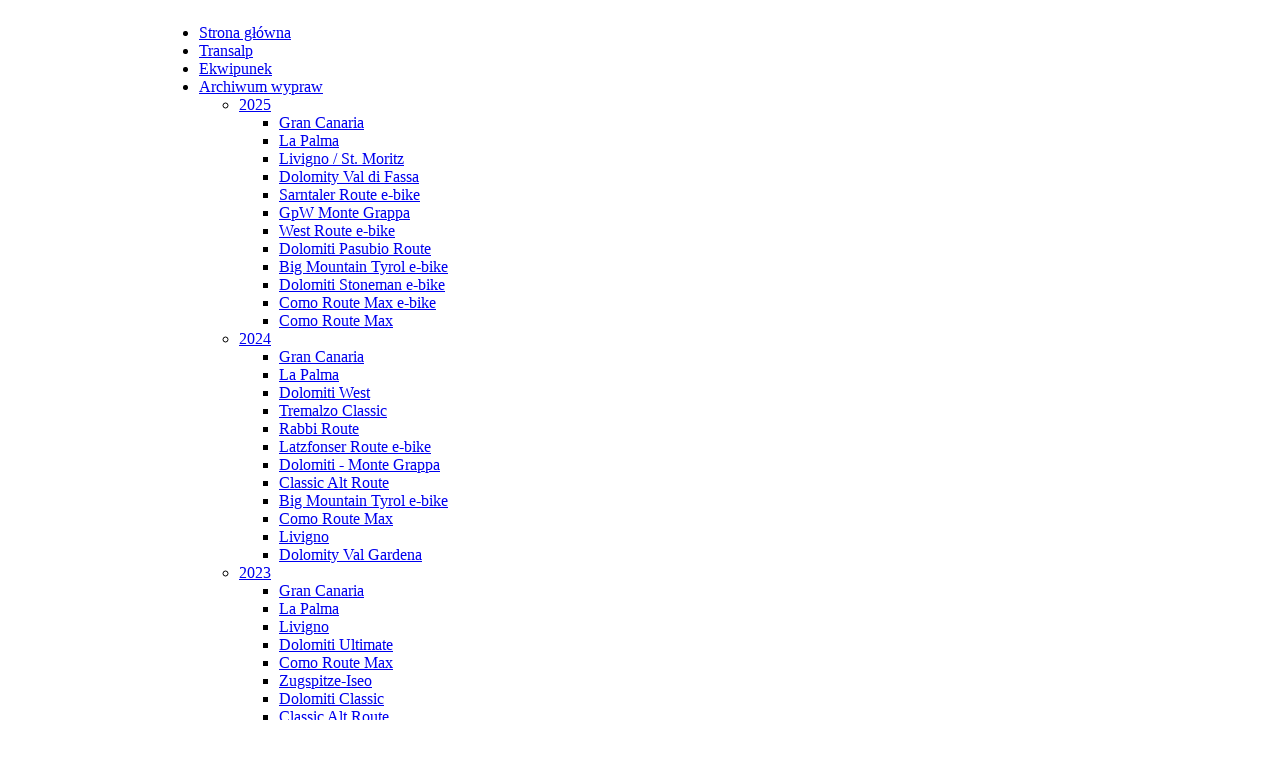

--- FILE ---
content_type: text/html; charset=utf-8
request_url: https://www.transalp.pl/archiwum/wyprawy-2020/livigno-2020.html
body_size: 10308
content:
<!DOCTYPE html PUBLIC "-//W3C//DTD XHTML 1.0 Transitional//EN" "http://www.w3.org/TR/xhtml1/DTD/xhtml1-transitional.dtd">
<html xmlns="http://www.w3.org/1999/xhtml">
	<head>
	  <base href="https://www.transalp.pl/archiwum/wyprawy-2020/livigno-2020.html" />
  <meta http-equiv="content-type" content="text/html; charset=utf-8" />
  <meta name="robots" content="index, follow" />
  <meta name="keywords" content="MTB, rower, enduro, Alpy, wyprawa, transalp, przewodnik, Tomasz Pawłusiewicz" />
  <meta name="title" content="Livigno 2020 - obóz stacjonarny" />
  <meta name="author" content="Tomasz Pawlusiewicz" />
  <meta name="description" content="Obóz stacjonarny w Livigno, we Włoszech, z trasami MTB dla średnio zaawansowanych. Terminy: 11-18 lipca 2020 oraz 18-25 lipca 2020" />
  <meta name="generator" content="jDoctor.pl Security" />
  <title>Livigno 2020 - obóz stacjonarny</title>
  <link rel="stylesheet" href="https://www.transalp.pl/plugins/system/shadowbox/shadowbox.css" type="text/css" />
  <script type="text/javascript" src="/media/system/js/mootools.js"></script>
  <script type="text/javascript" src="/media/system/js/caption.js"></script>
  <script type="text/javascript" src="/plugins/content/phocagalleryslideshow.js"></script>
  <script type="text/javascript" src="https://www.transalp.pl/plugins/system/shadowbox/shadowbox.js"></script><script type="text/javascript">Shadowbox.init({ players: ["img", "iframe"], adapter: "base", language: "pl", overlayOpacity: 0.9, viewportPadding: 6 });</script>

	
<link rel="shortcut icon" href="/images/favicon.ico" />
<link href="/templates/rt_hivemind_j15/css/rokmoomenu.css" rel="stylesheet" type="text/css" />
<link rel="stylesheet" href="/templates/system/css/general.css" type="text/css" />
<link href="/templates/rt_hivemind_j15/css/template.css" rel="stylesheet" type="text/css" />
<link href="/templates/rt_hivemind_j15/css/custom.css" rel="stylesheet" type="text/css" />
<link href="/templates/rt_hivemind_j15/css/light.css" rel="stylesheet" type="text/css" />
<link href="/templates/rt_hivemind_j15/css/menustyle4-light.css" rel="stylesheet" type="text/css" />
<style type="text/css">
	div.wrapper { margin: 0 auto; width: 962px;padding:0;}
	/* clear fixes for pure css layout */
	</style>	
<script type="text/javascript" src="/templates/rt_hivemind_j15/js/rokfonts.js"></script>   
<script type="text/javascript">
	window.addEvent('load', function() {
		var modules = ['module','module-menu','module-color1','module-color2','module-color3','module-color4','module-style1','module-style1-color1','module-style1-color2','module-style1-color3','module-style1-color4','module-style2','module-style2-color1','module-style2-color2','module-style2-color3','module-style2-color4'];
		var header = "h3";
			    RokBuildSpans(modules, header);
        	});
</script>
<script type="text/javascript" src="/templates/rt_hivemind_j15/js/rokmoomenu.js"></script>
<script type="text/javascript" src="/templates/rt_hivemind_j15/js/mootools.bgiframe.js"></script>
<script type="text/javascript">
window.addEvent('domready', function() {
	new Rokmoomenu($E('ul.menutop '), {
		bgiframe: false,
		delay: 500,
		animate: {
			props: ['opacity'],
			opts: {
				duration:600,
				fps: 100,
				transition: Fx.Transitions.Quad.easeOut
			}
		}
	});
});
</script>
	
	
</head>
	<body id="ff-geneva" class="f-default light">
		<!-- begin wrapper -->
		<div class="wrapper">
			<!-- begin top section -->
			<div id="top">
													
			</div>
			<!-- end top section -->
			<!-- begin mainbody -->
			<div id="mainbody-top">
				<div id="mainbody-top2">
					<div id="mainbody-top3">
					</div>
				</div>
			</div>
			<div id="mainbody">
				<!-- begin header -->
				<div id="header">
					<a href="/" class="nounder"><img src="/images/blank.png" border="0" alt="" id="logo" /></a>
					<div id="horiz-menu" class="moomenu menustyle4">
						<div id="horiz-menu2">
															<ul class="menutop"><li class="item1"><a href="https://www.transalp.pl/"><span>Strona główna</span></a></li><li class="item18"><a href="/transalp-z-przewodnikiem.html"><span>Transalp</span></a></li><li class="item31"><a href="/ekwipunek.html"><span>Ekwipunek</span></a></li><li class="parent active item19"><a href="/archiwum.html" class="topdaddy"><span>Archiwum wypraw</span></a><ul><li class="parent item245"><a href="/archiwum/wyprawy-2025.html" class="daddy"><span>2025</span></a><ul><li class="item230"><a href="/archiwum/wyprawy-2025/gran-canaria-2025.html"><span>Gran Canaria</span></a></li><li class="item229"><a href="/archiwum/wyprawy-2025/lapalma-2025.html"><span>La Palma</span></a></li><li class="item241"><a href="/archiwum/wyprawy-2025/livigno-2025.html"><span>Livigno / St. Moritz</span></a></li><li class="item240"><a href="/archiwum/wyprawy-2025/dolomiti-valdifassa-2025.html"><span>Dolomity Val di Fassa</span></a></li><li class="item233"><a href="/archiwum/wyprawy-2025/sarntaler-route-2025.html"><span>Sarntaler Route e-bike</span></a></li><li class="item244"><a href="/archiwum/wyprawy-2025/gpw-montegrappa-2025.html"><span>GpW Monte Grappa</span></a></li><li class="item238"><a href="/archiwum/wyprawy-2025/west-route-2025.html"><span>West Route e-bike</span></a></li><li class="item239"><a href="/archiwum/wyprawy-2025/dolomiti-pasubio-2025.html"><span>Dolomiti Pasubio Route</span></a></li><li class="item237"><a href="/archiwum/wyprawy-2025/big-mountain-tyrol-2025.html"><span>Big Mountain Tyrol e-bike</span></a></li><li class="item243"><a href="/archiwum/wyprawy-2025/dolomiti-stoneman-2025.html"><span>Dolomiti Stoneman e-bike</span></a></li><li class="item242"><a href="/archiwum/wyprawy-2025/como-route-max-e-2025.html"><span>Como Route Max e-bike</span></a></li><li class="item232"><a href="/archiwum/wyprawy-2025/como-route-max-2025.html"><span>Como Route Max</span></a></li></ul></li><li class="parent item228"><a href="/archiwum/wyprawy-2024.html" class="daddy"><span>2024</span></a><ul><li class="item215"><a href="/archiwum/wyprawy-2024/gran-canaria-2024.html"><span>Gran Canaria</span></a></li><li class="item214"><a href="/archiwum/wyprawy-2024/lapalma-2024.html"><span>La Palma</span></a></li><li class="item222"><a href="/archiwum/wyprawy-2024/dolomiti-west-2024.html"><span>Dolomiti West</span></a></li><li class="item217"><a href="/archiwum/wyprawy-2024/tremalzo-classic-2024.html"><span>Tremalzo Classic</span></a></li><li class="item223"><a href="/archiwum/wyprawy-2024/rabbi-route-2024.html"><span>Rabbi Route</span></a></li><li class="item224"><a href="/archiwum/wyprawy-2024/latzfonser-route-2024.html"><span>Latzfonser Route e-bike</span></a></li><li class="item216"><a href="/archiwum/wyprawy-2024/dolomiti-montegrappa-2024.html"><span>Dolomiti - Monte Grappa</span></a></li><li class="item225"><a href="/archiwum/wyprawy-2024/classic-alt-2024.html"><span>Classic Alt Route</span></a></li><li class="item218"><a href="/archiwum/wyprawy-2024/big-mountain-tyrol-2024.html"><span>Big Mountain Tyrol e-bike</span></a></li><li class="item226"><a href="/archiwum/wyprawy-2024/como-route-max-2024.html"><span>Como Route Max</span></a></li><li class="item220"><a href="/archiwum/wyprawy-2024/livigno-2024.html"><span>Livigno</span></a></li><li class="item221"><a href="/archiwum/wyprawy-2024/dolomiti-valgardena-2024.html"><span>Dolomity Val Gardena</span></a></li></ul></li><li class="parent item204"><a href="/archiwum/wyprawy-2023.html" class="daddy"><span>2023</span></a><ul><li class="item145"><a href="/archiwum/wyprawy-2023/gran-canaria-2023.html"><span>Gran Canaria</span></a></li><li class="item144"><a href="/archiwum/wyprawy-2023/la-palma-2023.html"><span>La Palma</span></a></li><li class="item196"><a href="/archiwum/wyprawy-2023/livigno-2023.html"><span>Livigno</span></a></li><li class="item203"><a href="/archiwum/wyprawy-2023/dolomiti-ultimate-2023.html"><span>Dolomiti Ultimate</span></a></li><li class="item195"><a href="/archiwum/wyprawy-2023/como-route-max-2023.html"><span>Como Route Max</span></a></li><li class="item197"><a href="/archiwum/wyprawy-2023/zugspitze-iseo-2023.html"><span>Zugspitze-Iseo</span></a></li><li class="item202"><a href="/archiwum/wyprawy-2023/dolomiti-classic-2023.html"><span>Dolomiti Classic</span></a></li><li class="item198"><a href="/archiwum/wyprawy-2023/classic-alt-2023.html"><span>Classic Alt Route</span></a></li><li class="item194"><a href="/archiwum/wyprawy-2023/latzfonser-route-2023.html"><span>Latzfonser Route e-bike</span></a></li><li class="item200"><a href="/archiwum/wyprawy-2023/brenner-montegrappa-2023.html"><span>Brenner - Monte Grappa e-bike</span></a></li><li class="item199"><a href="/archiwum/wyprawy-2023/tuxerjoch-route-2023.html"><span>Tuxerjoch Route</span></a></li></ul></li><li class="parent item191"><a href="/archiwum/wyprawy-2022.html" class="daddy"><span>2022</span></a><ul><li class="item179"><a href="/archiwum/wyprawy-2022/gran-canaria-2022.html"><span>Gran Canaria</span></a></li><li class="item181"><a href="/archiwum/wyprawy-2022/livigno-2022.html"><span>Livigno</span></a></li><li class="item185"><a href="/archiwum/wyprawy-2022/riseofriders-tuxerjoch-2022.html"><span>&quot;Rise of Riders&quot; Tuxerjoch</span></a></li><li class="item182"><a href="/archiwum/wyprawy-2022/sarntaler-route-2022.html"><span>Sarntaler Route</span></a></li><li class="item186"><a href="/archiwum/wyprawy-2022/dolomiti-ultimate-2022.html"><span>Dolomiti Ultimate</span></a></li><li class="item187"><a href="/archiwum/wyprawy-2022/classic-alt-2022.html"><span>Classic Alt Route</span></a></li><li class="item189"><a href="/archiwum/wyprawy-2022/madritschjoch-route-2022.html"><span>Madritschjoch Route</span></a></li><li class="item184"><a href="/archiwum/wyprawy-2022/zugspitze-iseo-2022.html"><span>Zugspitze-Iseo e-bike</span></a></li><li class="item183"><a href="/archiwum/wyprawy-2022/como-route-max-2022.html"><span>Como Route Max</span></a></li><li class="item190"><a href="/archiwum/wyprawy-2022/classic-route-2022.html"><span>Classic Route</span></a></li></ul></li><li class="parent item169"><a href="/archiwum/wyprawy-2021.html" class="daddy"><span>2021</span></a><ul><li class="item178"><a href="/archiwum/wyprawy-2021/livigno-2021.html"><span>Livigno</span></a></li><li class="item170"><a href="/archiwum/wyprawy-2021/transalp-dolomiti-2021.html"><span>Transalp Dolomiti</span></a></li><li class="item171"><a href="/archiwum/wyprawy-2021/latzfonser-route-2021.html"><span>Latzfonser Route</span></a></li><li class="item172"><a href="/archiwum/wyprawy-2021/sarntaler-route-2021.html"><span>Sarntaler Route</span></a></li><li class="item173"><a href="/archiwum/wyprawy-2021/tuxerjoch-route-2021.html"><span>Tuxerjoch Route</span></a></li><li class="item174"><a href="/archiwum/wyprawy-2021/tauern-route-2021.html"><span>Tauern Route</span></a></li><li class="item175"><a href="/archiwum/wyprawy-2021/iseo-route-2021.html"><span>Iseo Route</span></a></li><li class="item176"><a href="/archiwum/wyprawy-2021/brenner-montegrappa-2021.html"><span>Brenner - Monte Grappa</span></a></li><li class="item177"><a href="/archiwum/wyprawy-2021/como-route-max-2021.html"><span>Como Route Max</span></a></li></ul></li><li class="parent active item143"><a href="/archiwum/wyprawy-2020.html" class="daddy"><span>2020</span></a><ul><li class="item91"><a href="/archiwum/wyprawy-2020/gran-canaria-2020.html"><span>Gran Canaria</span></a></li><li class="item90"><a href="/archiwum/wyprawy-2020/la-palma-2020.html"><span>La Palma</span></a></li><li class="item136"><a href="/archiwum/wyprawy-2020/el-hierro-2020.html"><span>El Hierro</span></a></li><li id="current" class="active item150"><a href="/archiwum/wyprawy-2020/livigno-2020.html"><span>Livigno</span></a></li><li class="item149"><a href="/archiwum/wyprawy-2020/tuxerjoch-route-2020.html"><span>Tuxerjoch Route</span></a></li><li class="item151"><a href="/archiwum/wyprawy-2020/classic-route-2020.html"><span>Classic Route</span></a></li><li class="item152"><a href="/archiwum/wyprawy-2020/como-route-2020.html"><span>Como Route 2.0</span></a></li><li class="item153"><a href="/archiwum/wyprawy-2020/venerocolo-route-2020.html"><span>Venerocolo Route</span></a></li><li class="item154"><a href="/archiwum/wyprawy-2020/como-route-max-2020.html"><span>Como Route Max</span></a></li><li class="item155"><a href="/archiwum/wyprawy-2020/dolomiti-venezia-2020.html"><span>Dolomiti - Venezia</span></a></li></ul></li><li class="parent item122"><a href="/archiwum/wyprawy-2019.html" class="daddy"><span>2019</span></a><ul><li class="item123"><a href="/archiwum/wyprawy-2019/la-palma-2019.html"><span>La Palma</span></a></li><li class="item133"><a href="/archiwum/wyprawy-2019/livigno-2019.html"><span>Livigno</span></a></li><li class="item130"><a href="/archiwum/wyprawy-2019/brenner-mtgrappa-2019.html"><span>Brenner - Monte Grappa</span></a></li><li class="item131"><a href="/archiwum/wyprawy-2019/tribulaun-route-2019.html"><span>Tribulaun Route</span></a></li><li class="item132"><a href="/archiwum/wyprawy-2019/como-route-max-2019.html"><span>Como Route Max</span></a></li><li class="item134"><a href="/archiwum/wyprawy-2019/gms-tuxerjoch-route-2019.html"><span>Tuxerjoch Route</span></a></li><li class="item135"><a href="/archiwum/wyprawy-2019/iseo-route-2019.html"><span>Iseo Route</span></a></li></ul></li><li class="parent item103"><a href="/archiwum/wyprawy-2018.html" class="daddy"><span>2018</span></a><ul><li class="item104"><a href="/archiwum/wyprawy-2018/gran-canaria-2018.html"><span>Gran Canaria</span></a></li><li class="item105"><a href="/archiwum/wyprawy-2018/la-palma-2018.html"><span>La Palma</span></a></li><li class="item121"><a href="/archiwum/wyprawy-2018/livigno-2018.html"><span>Livigno</span></a></li><li class="item111"><a href="/archiwum/wyprawy-2018/como-route-max-2018.html"><span>Como Route Max</span></a></li><li class="item114"><a href="/archiwum/wyprawy-2018/karwendel-route-west-2018.html"><span>Karwendel Route West</span></a></li><li class="item116"><a href="/archiwum/wyprawy-2018/similaun-route-2018.html"><span>Similaun Route</span></a></li><li class="item117"><a href="/archiwum/wyprawy-2018/dolomiti-garda-2018.html"><span>Dolomiti - Garda</span></a></li></ul></li><li class="parent item81"><a href="/archiwum/wyprawy-2017.html" class="daddy"><span>2017</span></a><ul><li class="item77"><a href="/archiwum/wyprawy-2017/gran-canaria-2017.html"><span>Gran Canaria</span></a></li><li class="item78"><a href="/archiwum/wyprawy-2017/teneryfa-2017.html"><span>Teneryfa</span></a></li><li class="item80"><a href="/archiwum/wyprawy-2017/la-palma-2017.html"><span>La Palma</span></a></li><li class="item82"><a href="/archiwum/wyprawy-2017/livigno-2017.html"><span>Livigno</span></a></li><li class="item83"><a href="/archiwum/wyprawy-2017/ischgl-2017.html"><span>Ischgl</span></a></li><li class="item84"><a href="/archiwum/wyprawy-2017/timmelsjoch-route-2017.html"><span>Timmelsjoch Route</span></a></li><li class="item86"><a href="/archiwum/wyprawy-2017/madritschjoch-route-2017.html"><span>Madritschjoch Route</span></a></li><li class="item89"><a href="/archiwum/wyprawy-2017/brenner-garda-2017.html"><span>Brenner - Garda</span></a></li><li class="item88"><a href="/archiwum/wyprawy-2017/dolomiti-garda-2017.html"><span>Dolomiti - Garda</span></a></li></ul></li><li class="parent item68"><a href="/archiwum/wyprawy-2016.html" class="daddy"><span>2016</span></a><ul><li class="item58"><a href="/archiwum/wyprawy-2016/gran-canaria-2016.html"><span>Gran Canaria</span></a></li><li class="item64"><a href="/archiwum/wyprawy-2016/teneryfa-2016.html"><span>Teneryfa</span></a></li><li class="item70"><a href="/archiwum/wyprawy-2016/livigno-2016.html"><span>Livigno</span></a></li><li class="item71"><a href="/archiwum/wyprawy-2016/alta-rezia-enduro-2016.html"><span>Alta Rezia Enduro</span></a></li><li class="item74"><a href="/archiwum/wyprawy-2016/como-route-2016.html"><span>Como Route</span></a></li><li class="item73"><a href="/archiwum/wyprawy-2016/karwendel-route-2016.html"><span>Karwendel Route</span></a></li><li class="item76"><a href="/archiwum/wyprawy-2016/tauern-route-2016.html"><span>Tauern Route</span></a></li></ul></li><li class="parent item66"><a href="/archiwum/wyprawy-2015.html" class="daddy"><span>2015</span></a><ul><li class="item67"><a href="/archiwum/wyprawy-2015/gran-canaria-2015.html"><span>Gran Canaria</span></a></li><li class="item59"><a href="/archiwum/wyprawy-2015/alta-rezia-2015.html"><span>Livigno/Bormio</span></a></li><li class="item60"><a href="/archiwum/wyprawy-2015/transalp-enduro-2015.html"><span>Trail Transalp Tirol</span></a></li><li class="item61"><a href="/archiwum/wyprawy-2015/saalfelden-montegrappa-2015.html"><span>Saalfelden - Monte Grappa</span></a></li><li class="item63"><a href="/archiwum/wyprawy-2015/como-route-2015.html"><span>Como Route Max</span></a></li><li class="item62"><a href="/archiwum/wyprawy-2015/dolomiti-garda-2015.html"><span>Dolomiti - Garda</span></a></li></ul></li><li class="parent item57"><a href="/archiwum/wyprawy-2014.html" class="daddy"><span>2014</span></a><ul><li class="item49"><a href="/archiwum/wyprawy-2014/gran-canaria-2014.html"><span>Gran Canaria</span></a></li><li class="item51"><a href="/archiwum/wyprawy-2014/alta-rezia-2014.html"><span>Bormio/Livigno</span></a></li><li class="item52"><a href="/archiwum/wyprawy-2014/easy-rider-2014.html"><span>Easy Rider</span></a></li><li class="item53"><a href="/archiwum/wyprawy-2014/montafon-garda-2014.html"><span>Montafon - Garda</span></a></li><li class="item54"><a href="/archiwum/wyprawy-2014/karwendel-route-2014.html"><span>Karwendel Route</span></a></li><li class="item56"><a href="/archiwum/wyprawy-2014/dolomiti-montecengio-2014.html"><span>Dolomiti - Monte Cengio</span></a></li></ul></li><li class="parent item41"><a href="/archiwum/wyprawy-2013.html" class="daddy"><span>2013</span></a><ul><li class="item42"><a href="/archiwum/wyprawy-2013/sarntaler-route-2013.html"><span>Sarntaler Route</span></a></li><li class="item43"><a href="/archiwum/wyprawy-2013/tauern-route-2013.html"><span>Tauern Route</span></a></li><li class="item44"><a href="/archiwum/wyprawy-2013/madritschjoch-route-2013.html"><span>Madritschjoch Route</span></a></li><li class="item48"><a href="/archiwum/wyprawy-2013/easy-rider-2013.html"><span>Easy Rider</span></a></li><li class="item46"><a href="/archiwum/wyprawy-2013/transalp-enduro-2013.html"><span>Trail Transalp Tirol</span></a></li><li class="item47"><a href="/archiwum/wyprawy-2013/schlern-route-2013.html"><span>Schlern Route</span></a></li></ul></li><li class="parent item39"><a href="/archiwum/wyprawy-2012.html" class="daddy"><span>2012</span></a><ul><li class="item32"><a href="/archiwum/wyprawy-2012/classic-alt-light-2012.html"><span>Classic Alt Light</span></a></li><li class="item33"><a href="/archiwum/wyprawy-2012/similaun-route-2012.html"><span>Similaun Route</span></a></li><li class="item34"><a href="/archiwum/wyprawy-2012/bruneck-riva-2012.html"><span>Dolomiti - Garda</span></a></li><li class="item36"><a href="/archiwum/wyprawy-2012/zillertal-bassano-2012.html"><span>Zillertal - Monte Grappa</span></a></li></ul></li><li class="parent item40"><a href="/archiwum/wyprawy-2011.html" class="daddy"><span>2011</span></a><ul><li class="item23"><a href="/archiwum/wyprawy-2011/classic-route-2011.html"><span>Classic Route</span></a></li><li class="item24"><a href="/archiwum/wyprawy-2011/steinach-bassano-2011.html"><span>Brenner - Monte Grappa</span></a></li><li class="item20"><a href="/archiwum/wyprawy-2011/tauern-route-2011.html"><span>Tauern Route</span></a></li><li class="item21"><a href="/archiwum/wyprawy-2011/classic-alt-route-2011.html"><span>Classic Alt Route</span></a></li><li class="item25"><a href="/archiwum/wyprawy-2011/eisjochl-route-2011.html"><span>Eisjöchl Route</span></a></li></ul></li><li class="item22"><a href="/archiwum/transalp-2010.html"><span>2010</span></a></li><li class="item27"><a href="/archiwum/bikeboard-transalp-2010.html"><span>bikeBoard Transalp 2010</span></a></li><li class="item4"><a href="/archiwum/transalp-2005.html"><span>Transalp 2005</span></a></li></ul></li></ul>								
						</div>
					</div>
				</div>
				<!-- end header -->
									<div id="pathway">
						<span class="breadcrumbs pathway">
<a href="https://www.transalp.pl/" class="pathway">Strona główna</a> <img src="/templates/rt_hivemind_j15/images/arrow.png" alt=""  /> <a href="/archiwum.html" class="pathway">Archiwum wypraw</a> <img src="/templates/rt_hivemind_j15/images/arrow.png" alt=""  /> <a href="/archiwum/wyprawy-2020.html" class="pathway">2020</a> <img src="/templates/rt_hivemind_j15/images/arrow.png" alt=""  /> Livigno</span>

					</div>
								<div id="mainbody-padding">
					<!-- begin maincolumn -->
					<div id="maincol">
					    <div id="maincol-container">
	    					    						    						
    						<div id="body-padding">
							    <table class="contentpaneopen">
<tr>
		<td class="contentheading" width="100%">
				<a href="/livigno.html" class="contentpagetitle">
			Livigno 2020 - obóz stacjonarny</a>
			</td>
				
		
					</tr>
</table>

<table class="contentpaneopen">



<tr>
<td valign="top">
<h2>11 - 18 lipca 2020&nbsp; ::&nbsp; <span class="color3">Livigno</span></h2>
<h4>obóz stacjonarny, 6 dni jazdy</h4>

<p>Tygodniowy wyjazd stacjonarny w Alpy, ze stałą bazą wypadową w <a href="https://www.google.pl/maps/place/23030+Livigno+Sudovest,+W%C5%82ochy/@46.530382,10.3308937,8z/data=!4m2!3m1!1s0x47836dfa067fe897:0x5b4999f522f8aacb" target="_blank" rel="noopener" title="Livigno - Mapy Google">Livigno</a>, we Włoszech - według mnie najlepszej rowerowej miejscówce w Alpach. W programie 6&nbsp;całodziennych wycieczek po najpiękniejszych i najciekawszych szlakach i ścieżkach w bliższych i dalszych okolicach Livigno. Wyjazd bez podziału na grupy, z trasami <strong>dla średnio zaawansowanych</strong>.</p>
<p>W Livigno, <strong>przewodnikiem i opiekunem grupy będzie Basia Matczak</strong>. Basia jest doświadczoną bikerką, byłą zawodniczką, a oprócz tego trenerem personalnym i instruktorką fitness. Trasy w Livigno i okolicach zna doskonale, a przy tym ma doświadczenie w pracy z grupami, więc jestem pewien, że pod jej opieką będziecie w dobrych rękach :)</p>
<p style="text-align: center;"><img src="/images/stories/livigno-2020.jpg" alt="Region Alta Rezia - Livigno, szlak do przełęczy Passo Trela" style="display: block; margin-left: auto; margin-right: auto;" title="Region Alta Rezia - Livigno, szlak do przełęczy Passo Trela" /><span style="color: #999999;">Livigno, szlak do przełęczy Passo Trela</span></p>
<p>Livigno to niewielka miejscowość w Alpach Retyckich, we Włoszech, tuż przy granicy ze Szwajcarią. Jest znane i popularne głównie wśród miłośników sportów zimowych (w dużej mierze również dlatego, że stanowi strefę wolnocłową ;) Według mnie, latem Livigno ma jednak znacznie więcej do zaoferowania, niż zimą.</p>
<p>Livigno to moja ulubiona miejscówka na rower w Alpach. To miejsce, które <strong>równie mocno spodoba się doświadczonym, zaawansowanym riderom, jak i tym, którzy dopiero niedawno zdobyli pierwsze szlify w jeździe po górach</strong>. To idealne miejsce na pierwszy kontakt z Alpami dla tych, którzy nie są pewni czy podołają trudom Transalpu (jak również tych, którzy preferują luźniejszą jazdę, bez obciążenia wyprawowym plecakiem).</p>
<p>Livigno to miejsce bardzo przyjazne rowerzystom, które od wielu lat inwestuje w rozwój infrastruktury dla rowerzystów (i to nie tylko tych górskich, ale również szosowych), a także rozbudowę i utrzymanie istniejących szlaków - w tym także ich optymalizację pod kątem jazdy na rowerze. Bo <strong>to właśnie najbardziej wyróżnia Livigno</strong>, albo wręcz czyni go wyjątkowym - <strong>dbałość o jakość i utrzymanie szlaków, by miały flow</strong> i były w jak największym stopniu przejezdne.</p>
<p>Po szlakach w całej okolicy (tak, mowa właśnie o górskich szlakach, a właściwie sieci szlaków, prowadzących przez doliny, przełęcze i szczyty - a nie o kompleksie tras rowerowych) regularnie kursuje ekipa, która na bieżąco je naprawia, usuwa skutki erozji, oczyszcza z nadmiaru luźnych kamieni, wyrównuje. Dzięki temu, okoliczne, całkiem przecież wysokie góry, są <strong>dostępne również dla mniej zaawansowanych riderów</strong>, którzy nie muszą rozpoczynać swojej przygody z jazdą po Alpach od walki o życie na każdym zjeździe ;)</p>
<p>Zarazem, wszystkie te szlaki ciągle <strong>zachowują jednak charakter górskich ścieżek</strong>, po których jazda sprawia mnóstwo frajdy również tym bardziej zaawansowanym riderom (oni po prostu pojadą sobie szybciej). Inaczej mówiąc, <strong>szlaki są trochę poprawione, tak żeby miały więcej flow</strong> (i mówię wam, mają go naprawdę dużo!), <strong>ale nie są wykastrowane</strong> - nie są tak wygładzone i pozbawione jakichkolwiek przeszkód, jak typowe (nudne) flowtraile. Budowniczym tras udało się złapać idealny (wg mnie) balans pomiędzy chęcią zapewnienia lepszego flow, a zachowaniem charakteru naturalnych górskich ścieżek. I za to właśnie tak Livigno pokochałem, i dlatego co roku z ogromną przyjemnością tam wracam.</p>
<h2>Zakwaterowanie</h2>
<p>Zakwaterowanie w kilkuosobowych <strong>apartamentach</strong> (komfortowych, w pełni wyposażonych mieszkaniach wakacyjnych z kuchnią i łazienką), bez wyżywienia.</p>
<p>Wyjazd trwa od soboty do soboty - tzn. 7 noclegów w apartamentach (zakwaterowanie od soboty wieczorem do następnej soboty rano), oraz 6 dni jazdy (od niedzieli do piątku włącznie).</p>
<h2>Wyżywienie</h2>
<p>Wyżywienie - we własnym zakresie. W apartamentach będziemy mieć do dyspozycji w pełni wyposażoną kuchnię, tak więc można będzie zarówno stołować się w pobliskich <strong>restauracjach i pizzeriach</strong>, jak też przygotowywać posiłki <strong>samodzielnie</strong>.</p>
<p>W kilkuosobowej grupie (wśród osób zainteresowanych samodzielnym gotowaniem) można się umówić, że każdego dnia kto inny będzie miał 'dyżur w kuchni' i przygotuje obiad dla pozostałych - w ten sposób trochę roboty ma się tylko raz, a w pozostałe dni przychodzi się na gotowe. Patent jest sprawdzony, jeśli jest zgrana grupa, to działa to bardzo dobrze. Oczywiście, jeśli ktoś preferuje wariant bardziej komfortowy i woli stołować się w pobliskich restauracjach czy pizzeriach, to nie ma przeciwwskazań.</p>
<h2>Dojazd</h2>
<p>Dojazd we własnym zakresie. Każdemu z uczestników przekażę kontakty do pozostałych osób, tak aby była możliwość umówienia się na wspólny dojazd. W praktyce wygląda to więc tak, że uczestnicy dojeżdżają własnymi samochodami, przy czym zwykle nikt nie jedzie sam (chyba że tak woli) - zazwyczaj uczestnicy umawiają się między sobą na wspólny dojazd, a ja pomagam to wszystko skoordynować. W ubiegłych latach funkcjonowało to zupełnie dobrze i nikt nie miał problemu z dojazdem.</p>
<h2>Program wyjazdu</h2>
<p>W ciągu tygodniowego pobytu będziemy eksplorować bliższe i dalsze okolice bazy wypadowej zlokalizowanej w Livigno, objeżdżając najpiękniejsze i najciekawsze szlaki i trasy, których tam nie brakuje, bo region Alta Rezia to bezsprzecznie jedna z najlepszych alpejskich miejscówek na rower. Program rowerowy obejmuje <strong>6 całodziennych wycieczek po szlakach całego regionu</strong> - nie będziemy się ograniczać tylko do samego Livigno, lecz spenetrujemy również nieco dalsze okolice (np. Bormio, Santa Caterina Valfurva) korzystając w razie potrzeby z samochodów.</p>
<p style="text-align: center;"><img src="/images/stories/livigno-marmotta-trail.jpg" alt="Region Alta Rezia - Livigno, szlak Marmotta Trail" style="display: block; margin-left: auto; margin-right: auto;" title="Region Alta Rezia - Livigno, szlak Marmotta Trail" /><span style="color: #999999;">Livigno, szlak Marmotta Trail</span></p>
<p>W Livigno są także 2 bikeparki, w których można poszaleć na trasach zjazdowych - po jednej stronie&nbsp;<a href="https://www.carosello3000.com/en/summer/livigno-mountain-bike/trails" target="_blank" rel="noopener" title="Carosello 3000 - trasy rowerowe">Carosello 3000</a>&nbsp;(z bardzo fajnymi, a przy tym niezbyt trudnymi trasami typu superflow), a po drugiej stronie <a href="https://www.mottolino.com/pl/lato/nasza-dzialalnosc/bike-park-livigno" target="_blank" rel="noopener" title="Bike Park Livigno | Mottolino Fun Mountain">Bike Park Mottolino</a> (duży bikepark z kilkunastoma(!) zróżnicowanymi trasami - są zarówno trasy typu flow, z hopkami i bandami, jak i trasy enduro, DH i northshore).&nbsp;Jeden dzień&nbsp;<strong>pojeździmy więc na wyciągach</strong>,&nbsp;po trasach flow na Carosello 3000 (ew. również w Bikeparku Mottolino).</p>
<p style="text-align: center;"><img src="/images/stories/livigno-carosello.jpg" alt="Livigno - flowtraile w bikeparku Carosello 3000" style="display: block; margin-left: auto; margin-right: auto;" title="Livigno - flowtraile w bikeparku Carosello 3000" /><span style="color: #999999;">Livigno - flowtraile w bikeparku Carosello 3000</span></p>
<p>W razie zainteresowania i chęci uczestników, w program wyjazdu wpleciemy także <span class="color3"><strong>elementy szkolenia z techniki jazdy</strong></span>, tzn. podczas wycieczek przećwiczymy niektóre trudniejsze fragmenty zjazdów, przewodniczka udzieli wskazówek, podpowie jak przejechać dany odcinek, skoryguje ewentualne błędy i będzie dzieliła się swoim doświadczeniem, tak że będzie okazja do tego, by bezpiecznie i w kontrolowany sposób podnieść swoje umiejętności. Pomożemy również ustawić rower (zawieszenie, kokpit, klamki hamulcowe), pokażemy i omówimy odpowiednią pozycję podczas jazdy (praca rąk i nóg), technikę hamowania, pokonywanie ciasnych zakrętów-nawrotów (tzw. agrafek), dobór optymalnej linii przejazdu, itd.</p>
<h2>Poziom trudności i charakter tras</h2>
<table border="0">
<tbody>
<tr>
<td colspan="4"><span style="text-decoration: underline;">Poziom trudności</span></td>
</tr>
<tr>
<td>kondycja:</td>
<td><img src="/images/stories/rating/trudnosc3.gif" alt="Kondycja: 3 (średnio trudna)" width="48" height="8" style="margin-left: 4px; margin-right: 4px; margin-top: 5px;" title="Kondycja: 3 (średnio trudna)" /></td>
<td>(średnio&nbsp;trudna)&nbsp;</td>
<td>trasy pomiędzy 30 a 50&nbsp;km dziennie, z sumą podjazdów pomiędzy 800 a 1200&nbsp;m na dzień</td>
</tr>
<tr>
<td>technika&nbsp;jazdy:&nbsp;</td>
<td><img src="/images/stories/rating/imba-blue.png" alt="IMBA Blue Square (średnio trudna)" style="display: block; margin-left: auto; margin-right: auto;" title="Poziom trudności w skali IMBA: Blue Square (średnio trudna)" /></td>
<td>(średnio trudna)</td>
<td>Poziom trudności w skali IMBA: <img src="/images/stories/rating/imba-blue-sm.png" alt="IMBA Blue Square" style="vertical-align: bottom;" /> Blue Square (Intermediate)<br /> <a href="http://www.przewodnikimtb.pl/singletrail-skala.html" target="_blank" rel="noopener" title="Singletrail-Skala (STS) - klasyfikacja poziomów trudności zjazdów w kolarstwie górskim (MTB)">w skali STS (Singletrail-Skala): </a>średnio: S1, maksymalnie: S1+/S2</td>
</tr>
</tbody>
</table>
<p><br />Trasy, po których będziemy jeździć mają charakter typowo MTB, tzn. prowadzą przeważającej części w terenie, i to nie tylko po szutrówkach i drogach gruntowych czy leśnych, ale też jak najwięcej po ścieżkach i szlakach, bo to przecież singletracki są prawdziwą esencją MTB, a wierzcie mi, alpejskie 'single' są wprost bajeczne!</p>
<p>Wyjazd jest adresowany do osób <strong>średnio-zaawansowanych i zaawansowanych w jeździe terenowej</strong>, posiadających przynajmniej podstawowe umiejętności sprawnego poruszania się na zjazdach w trudniejszym terenie. Ze względu na charakter terenu i tras, po których będziemy jeździć (górskie ścieżki i szlaki), wyjazd nie nadaje się dla osób początkujących, ani takich, które czują się niekomfortowo na zjazdach prowadzących poza drogami szutrowymi, leśnymi czy asfaltowymi i nie są zainteresowane podnoszeniem swoich umiejętności jazdy w trudniejszym terenie.</p>
<p style="text-align: center;"><img src="/images/stories/livigno-crap-de-la-pare-2016.jpg" alt="Region Alta Rezia - szlak Panoramica di Livigno" style="display: block; margin-left: auto; margin-right: auto;" title="Region Alta Rezia - szlak Panoramica di Livigno" /><span style="color: #999999;">Szlak Panoramica di Livigno</span></p>
<h2>Koszty</h2>
<p>Cena wyjazdu wynosi <span class="color3"><strong>1600 zł</strong></span></p>
<p>W cenie zawarte jest zakwaterowanie w apartamentach, oraz cały tygodniowy program rowerowy z opieką przewodnika, tzn. wycieczki po najlepszych i najciekawszych szlakach w okolicy wraz z elementami szkolenia z techniki jazdy.</p>
<p>Z dodatkowych, nie ujętych w cenie kosztów, dochodzą jeszcze tylko dojazd i jedzenie.</p>
<div class="box">
<h2>Zgłoszenia</h2>
<p>Chęć i zamiar udziału w wyjeździe można zgłosić mailem, na adres 
 <script language='JavaScript' type='text/javascript'>
 <!--
 var prefix = 'm&#97;&#105;lt&#111;:';
 var suffix = '';
 var attribs = '';
 var path = 'hr' + 'ef' + '=';
 var addy64705 = 't&#111;m&#97;sz.p&#97;wl&#117;s&#105;&#101;w&#105;cz' + '&#64;';
 addy64705 = addy64705 + 'tr&#97;ns&#97;lp' + '&#46;' + 'pl';
 document.write( '<a ' + path + '\'' + prefix + addy64705 + suffix + '\'' + attribs + '>' );
 document.write( addy64705 );
 document.write( '<\/a>' );
 //-->
 </script><script language='JavaScript' type='text/javascript'>
 <!--
 document.write( '<span style=\'display: none;\'>' );
 //-->
 </script>Adres poczty elektronicznej jest chroniony przed robotami spamującymi. W przeglądarce musi być włączona obsługa JavaScript, żeby go zobaczyć.
 <script language='JavaScript' type='text/javascript'>
 <!--
 document.write( '</' );
 document.write( 'span>' );
 //-->
 </script>, albo telefonicznie: 500 575 311.</p>
<p>Po otrzymaniu zgłoszenia zarezerwuję dla Ciebie miejsce i poproszę o wpłatę (w ciągu 7 dni) zadatku w wysokości 800 zł. Pozostałą część kwoty należy wpłacić na miesiąc przed wyjazdem.</p>
<p>Grupa będzie się składać z min. 3, max. 9 uczestników (+ przewodnik: Basia Matczak)</p>
</div>
<p>&nbsp;</p>
<h2>Pytania?</h2>
<p>Jeśli coś jeszcze jest niejasne, albo o coś jeszcze chciałbyś dopytać, to dzwoń (500 575 311) albo pisz: <a href="mailto:
 <script language='JavaScript' type='text/javascript'>
 <!--
 var prefix = 'm&#97;&#105;lt&#111;:';
 var suffix = '';
 var attribs = '';
 var path = 'hr' + 'ef' + '=';
 var addy84048 = 't&#111;m&#97;sz.p&#97;wl&#117;s&#105;&#101;w&#105;cz' + '&#64;';
 addy84048 = addy84048 + 'tr&#97;ns&#97;lp' + '&#46;' + 'pl';
 document.write( '<a ' + path + '\'' + prefix + addy84048 + suffix + '\'' + attribs + '>' );
 document.write( addy84048 );
 document.write( '<\/a>' );
 //-->
 </script><script language='JavaScript' type='text/javascript'>
 <!--
 document.write( '<span style=\'display: none;\'>' );
 //-->
 </script>Adres poczty elektronicznej jest chroniony przed robotami spamującymi. W przeglądarce musi być włączona obsługa JavaScript, żeby go zobaczyć.
 <script language='JavaScript' type='text/javascript'>
 <!--
 document.write( '</' );
 document.write( 'span>' );
 //-->
 </script>"></a><a>
 <script language='JavaScript' type='text/javascript'>
 <!--
 var prefix = 'm&#97;&#105;lt&#111;:';
 var suffix = '';
 var attribs = '';
 var path = 'hr' + 'ef' + '=';
 var addy67008 = 't&#111;m&#97;sz.p&#97;wl&#117;s&#105;&#101;w&#105;cz' + '&#64;';
 addy67008 = addy67008 + 'tr&#97;ns&#97;lp' + '&#46;' + 'pl';
 document.write( '<a ' + path + '\'' + prefix + addy67008 + suffix + '\'' + attribs + '>' );
 document.write( addy67008 );
 document.write( '<\/a>' );
 //-->
 </script><script language='JavaScript' type='text/javascript'>
 <!--
 document.write( '<span style=\'display: none;\'>' );
 //-->
 </script>Adres poczty elektronicznej jest chroniony przed robotami spamującymi. W przeglądarce musi być włączona obsługa JavaScript, żeby go zobaczyć.
 <script language='JavaScript' type='text/javascript'>
 <!--
 document.write( '</' );
 document.write( 'span>' );
 //-->
 </script></a></p>
<p>&nbsp;</p>
<p>A tak było na poprzednich wyjazdach:</p>
<iframe width="896" height="504" src="https://www.youtube.com/embed/H9h_6dSLk_I" frameborder="0" allow="accelerometer; autoplay; encrypted-media; gyroscope; picture-in-picture" allowfullscreen></iframe>
<!--
<iframe width="896" height="504" src="https://www.youtube.com/embed/H9h_6dSLk_I" frameborder="0" allow="accelerometer; autoplay; encrypted-media; gyroscope; picture-in-picture" allowfullscreen></iframe>
-->
<p>(c) Agata Beszczyńska</p>
<iframe width="896" height="504" src="https://www.youtube.com/embed/KkU8X9MX4Bk" frameborder="0" allow="accelerometer; autoplay; encrypted-media; gyroscope; picture-in-picture" allowfullscreen></iframe>
<!--
<iframe width="896" height="504" src="https://www.youtube.com/embed/KkU8X9MX4Bk" frameborder="0" allow="accelerometer; autoplay; encrypted-media; gyroscope; picture-in-picture" allowfullscreen></iframe>
-->
<p>(c) Jacek Pędzich</p></td>
</tr>

</table>
<span class="article_separator">&nbsp;</span>

							</div>
    						    					</div>
					</div>
					<!-- end maincolumn -->
					<!-- begin sidecolumn -->
										<!-- end sidecolumn -->
					<div class="clr"></div>
				</div>
			</div>
			<!-- end mainbody -->
			<!-- begin bottom section -->
						<div id="mainbody-bottom">
				<div id="mainbody-bottom2">
					<div id="mainbody-bottom3">
					</div>
				</div>
			</div>
			<!-- end bottom section -->
							<div align="center">
				<div id="footer">
							<div class="moduletable">
					<div>Copyright © 2005-2026 Transalp.pl - Tomasz Pawłusiewicz. Wszelkie prawa zastrzeżone.<br /></div>
<div>Powered by <a href="http://www.joomla.org">Joomla!</a> Design by <a href="http://www.rockettheme.com">RocketTheme.com</a></div>		</div>
	
				</div>
				</div>
					</div>
		<!-- end wrapper -->
	
			<script type="text/javascript">
			var gaJsHost = (("https:" == document.location.protocol) ? "https://ssl." : "http://www.");
			document.write(unescape("%3Cscript src='" + gaJsHost + "google-analytics.com/ga.js' type='text/javascript'%3E%3C/script%3E"));
			</script>
			<script type="text/javascript">
			try {
			var pageTracker = _gat._getTracker("UA-12166281-1");
			pageTracker._trackPageview();
			} catch(err) {}</script>
			</body>
</html>